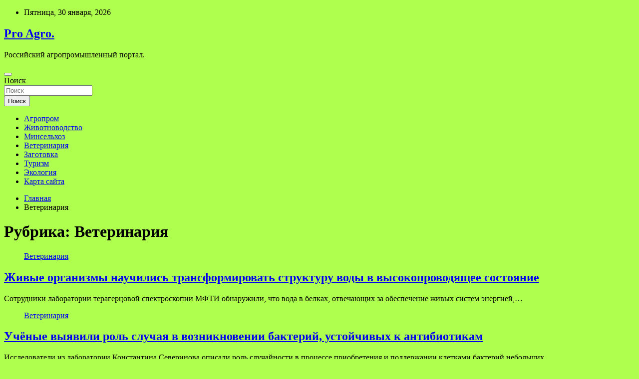

--- FILE ---
content_type: text/html; charset=UTF-8
request_url: http://prodrip.ru/category/veterinariya
body_size: 77168
content:
<!doctype html>
<html lang="ru-RU">
<head>
	<meta charset="UTF-8">
	<meta name="viewport" content="width=device-width, initial-scale=1, shrink-to-fit=no">
	<link rel="profile" href="https://gmpg.org/xfn/11">

	<title>Ветеринария &#8212; Pro Agro.</title>
<meta name='robots' content='max-image-preview:large' />
<link rel='dns-prefetch' href='//fonts.googleapis.com' />
<style id='wp-img-auto-sizes-contain-inline-css' type='text/css'>
img:is([sizes=auto i],[sizes^="auto," i]){contain-intrinsic-size:3000px 1500px}
/*# sourceURL=wp-img-auto-sizes-contain-inline-css */
</style>
<style id='wp-block-library-inline-css' type='text/css'>
:root{--wp-block-synced-color:#7a00df;--wp-block-synced-color--rgb:122,0,223;--wp-bound-block-color:var(--wp-block-synced-color);--wp-editor-canvas-background:#ddd;--wp-admin-theme-color:#007cba;--wp-admin-theme-color--rgb:0,124,186;--wp-admin-theme-color-darker-10:#006ba1;--wp-admin-theme-color-darker-10--rgb:0,107,160.5;--wp-admin-theme-color-darker-20:#005a87;--wp-admin-theme-color-darker-20--rgb:0,90,135;--wp-admin-border-width-focus:2px}@media (min-resolution:192dpi){:root{--wp-admin-border-width-focus:1.5px}}.wp-element-button{cursor:pointer}:root .has-very-light-gray-background-color{background-color:#eee}:root .has-very-dark-gray-background-color{background-color:#313131}:root .has-very-light-gray-color{color:#eee}:root .has-very-dark-gray-color{color:#313131}:root .has-vivid-green-cyan-to-vivid-cyan-blue-gradient-background{background:linear-gradient(135deg,#00d084,#0693e3)}:root .has-purple-crush-gradient-background{background:linear-gradient(135deg,#34e2e4,#4721fb 50%,#ab1dfe)}:root .has-hazy-dawn-gradient-background{background:linear-gradient(135deg,#faaca8,#dad0ec)}:root .has-subdued-olive-gradient-background{background:linear-gradient(135deg,#fafae1,#67a671)}:root .has-atomic-cream-gradient-background{background:linear-gradient(135deg,#fdd79a,#004a59)}:root .has-nightshade-gradient-background{background:linear-gradient(135deg,#330968,#31cdcf)}:root .has-midnight-gradient-background{background:linear-gradient(135deg,#020381,#2874fc)}:root{--wp--preset--font-size--normal:16px;--wp--preset--font-size--huge:42px}.has-regular-font-size{font-size:1em}.has-larger-font-size{font-size:2.625em}.has-normal-font-size{font-size:var(--wp--preset--font-size--normal)}.has-huge-font-size{font-size:var(--wp--preset--font-size--huge)}.has-text-align-center{text-align:center}.has-text-align-left{text-align:left}.has-text-align-right{text-align:right}.has-fit-text{white-space:nowrap!important}#end-resizable-editor-section{display:none}.aligncenter{clear:both}.items-justified-left{justify-content:flex-start}.items-justified-center{justify-content:center}.items-justified-right{justify-content:flex-end}.items-justified-space-between{justify-content:space-between}.screen-reader-text{border:0;clip-path:inset(50%);height:1px;margin:-1px;overflow:hidden;padding:0;position:absolute;width:1px;word-wrap:normal!important}.screen-reader-text:focus{background-color:#ddd;clip-path:none;color:#444;display:block;font-size:1em;height:auto;left:5px;line-height:normal;padding:15px 23px 14px;text-decoration:none;top:5px;width:auto;z-index:100000}html :where(.has-border-color){border-style:solid}html :where([style*=border-top-color]){border-top-style:solid}html :where([style*=border-right-color]){border-right-style:solid}html :where([style*=border-bottom-color]){border-bottom-style:solid}html :where([style*=border-left-color]){border-left-style:solid}html :where([style*=border-width]){border-style:solid}html :where([style*=border-top-width]){border-top-style:solid}html :where([style*=border-right-width]){border-right-style:solid}html :where([style*=border-bottom-width]){border-bottom-style:solid}html :where([style*=border-left-width]){border-left-style:solid}html :where(img[class*=wp-image-]){height:auto;max-width:100%}:where(figure){margin:0 0 1em}html :where(.is-position-sticky){--wp-admin--admin-bar--position-offset:var(--wp-admin--admin-bar--height,0px)}@media screen and (max-width:600px){html :where(.is-position-sticky){--wp-admin--admin-bar--position-offset:0px}}

/*# sourceURL=wp-block-library-inline-css */
</style><style id='global-styles-inline-css' type='text/css'>
:root{--wp--preset--aspect-ratio--square: 1;--wp--preset--aspect-ratio--4-3: 4/3;--wp--preset--aspect-ratio--3-4: 3/4;--wp--preset--aspect-ratio--3-2: 3/2;--wp--preset--aspect-ratio--2-3: 2/3;--wp--preset--aspect-ratio--16-9: 16/9;--wp--preset--aspect-ratio--9-16: 9/16;--wp--preset--color--black: #000000;--wp--preset--color--cyan-bluish-gray: #abb8c3;--wp--preset--color--white: #ffffff;--wp--preset--color--pale-pink: #f78da7;--wp--preset--color--vivid-red: #cf2e2e;--wp--preset--color--luminous-vivid-orange: #ff6900;--wp--preset--color--luminous-vivid-amber: #fcb900;--wp--preset--color--light-green-cyan: #7bdcb5;--wp--preset--color--vivid-green-cyan: #00d084;--wp--preset--color--pale-cyan-blue: #8ed1fc;--wp--preset--color--vivid-cyan-blue: #0693e3;--wp--preset--color--vivid-purple: #9b51e0;--wp--preset--gradient--vivid-cyan-blue-to-vivid-purple: linear-gradient(135deg,rgb(6,147,227) 0%,rgb(155,81,224) 100%);--wp--preset--gradient--light-green-cyan-to-vivid-green-cyan: linear-gradient(135deg,rgb(122,220,180) 0%,rgb(0,208,130) 100%);--wp--preset--gradient--luminous-vivid-amber-to-luminous-vivid-orange: linear-gradient(135deg,rgb(252,185,0) 0%,rgb(255,105,0) 100%);--wp--preset--gradient--luminous-vivid-orange-to-vivid-red: linear-gradient(135deg,rgb(255,105,0) 0%,rgb(207,46,46) 100%);--wp--preset--gradient--very-light-gray-to-cyan-bluish-gray: linear-gradient(135deg,rgb(238,238,238) 0%,rgb(169,184,195) 100%);--wp--preset--gradient--cool-to-warm-spectrum: linear-gradient(135deg,rgb(74,234,220) 0%,rgb(151,120,209) 20%,rgb(207,42,186) 40%,rgb(238,44,130) 60%,rgb(251,105,98) 80%,rgb(254,248,76) 100%);--wp--preset--gradient--blush-light-purple: linear-gradient(135deg,rgb(255,206,236) 0%,rgb(152,150,240) 100%);--wp--preset--gradient--blush-bordeaux: linear-gradient(135deg,rgb(254,205,165) 0%,rgb(254,45,45) 50%,rgb(107,0,62) 100%);--wp--preset--gradient--luminous-dusk: linear-gradient(135deg,rgb(255,203,112) 0%,rgb(199,81,192) 50%,rgb(65,88,208) 100%);--wp--preset--gradient--pale-ocean: linear-gradient(135deg,rgb(255,245,203) 0%,rgb(182,227,212) 50%,rgb(51,167,181) 100%);--wp--preset--gradient--electric-grass: linear-gradient(135deg,rgb(202,248,128) 0%,rgb(113,206,126) 100%);--wp--preset--gradient--midnight: linear-gradient(135deg,rgb(2,3,129) 0%,rgb(40,116,252) 100%);--wp--preset--font-size--small: 13px;--wp--preset--font-size--medium: 20px;--wp--preset--font-size--large: 36px;--wp--preset--font-size--x-large: 42px;--wp--preset--spacing--20: 0.44rem;--wp--preset--spacing--30: 0.67rem;--wp--preset--spacing--40: 1rem;--wp--preset--spacing--50: 1.5rem;--wp--preset--spacing--60: 2.25rem;--wp--preset--spacing--70: 3.38rem;--wp--preset--spacing--80: 5.06rem;--wp--preset--shadow--natural: 6px 6px 9px rgba(0, 0, 0, 0.2);--wp--preset--shadow--deep: 12px 12px 50px rgba(0, 0, 0, 0.4);--wp--preset--shadow--sharp: 6px 6px 0px rgba(0, 0, 0, 0.2);--wp--preset--shadow--outlined: 6px 6px 0px -3px rgb(255, 255, 255), 6px 6px rgb(0, 0, 0);--wp--preset--shadow--crisp: 6px 6px 0px rgb(0, 0, 0);}:where(.is-layout-flex){gap: 0.5em;}:where(.is-layout-grid){gap: 0.5em;}body .is-layout-flex{display: flex;}.is-layout-flex{flex-wrap: wrap;align-items: center;}.is-layout-flex > :is(*, div){margin: 0;}body .is-layout-grid{display: grid;}.is-layout-grid > :is(*, div){margin: 0;}:where(.wp-block-columns.is-layout-flex){gap: 2em;}:where(.wp-block-columns.is-layout-grid){gap: 2em;}:where(.wp-block-post-template.is-layout-flex){gap: 1.25em;}:where(.wp-block-post-template.is-layout-grid){gap: 1.25em;}.has-black-color{color: var(--wp--preset--color--black) !important;}.has-cyan-bluish-gray-color{color: var(--wp--preset--color--cyan-bluish-gray) !important;}.has-white-color{color: var(--wp--preset--color--white) !important;}.has-pale-pink-color{color: var(--wp--preset--color--pale-pink) !important;}.has-vivid-red-color{color: var(--wp--preset--color--vivid-red) !important;}.has-luminous-vivid-orange-color{color: var(--wp--preset--color--luminous-vivid-orange) !important;}.has-luminous-vivid-amber-color{color: var(--wp--preset--color--luminous-vivid-amber) !important;}.has-light-green-cyan-color{color: var(--wp--preset--color--light-green-cyan) !important;}.has-vivid-green-cyan-color{color: var(--wp--preset--color--vivid-green-cyan) !important;}.has-pale-cyan-blue-color{color: var(--wp--preset--color--pale-cyan-blue) !important;}.has-vivid-cyan-blue-color{color: var(--wp--preset--color--vivid-cyan-blue) !important;}.has-vivid-purple-color{color: var(--wp--preset--color--vivid-purple) !important;}.has-black-background-color{background-color: var(--wp--preset--color--black) !important;}.has-cyan-bluish-gray-background-color{background-color: var(--wp--preset--color--cyan-bluish-gray) !important;}.has-white-background-color{background-color: var(--wp--preset--color--white) !important;}.has-pale-pink-background-color{background-color: var(--wp--preset--color--pale-pink) !important;}.has-vivid-red-background-color{background-color: var(--wp--preset--color--vivid-red) !important;}.has-luminous-vivid-orange-background-color{background-color: var(--wp--preset--color--luminous-vivid-orange) !important;}.has-luminous-vivid-amber-background-color{background-color: var(--wp--preset--color--luminous-vivid-amber) !important;}.has-light-green-cyan-background-color{background-color: var(--wp--preset--color--light-green-cyan) !important;}.has-vivid-green-cyan-background-color{background-color: var(--wp--preset--color--vivid-green-cyan) !important;}.has-pale-cyan-blue-background-color{background-color: var(--wp--preset--color--pale-cyan-blue) !important;}.has-vivid-cyan-blue-background-color{background-color: var(--wp--preset--color--vivid-cyan-blue) !important;}.has-vivid-purple-background-color{background-color: var(--wp--preset--color--vivid-purple) !important;}.has-black-border-color{border-color: var(--wp--preset--color--black) !important;}.has-cyan-bluish-gray-border-color{border-color: var(--wp--preset--color--cyan-bluish-gray) !important;}.has-white-border-color{border-color: var(--wp--preset--color--white) !important;}.has-pale-pink-border-color{border-color: var(--wp--preset--color--pale-pink) !important;}.has-vivid-red-border-color{border-color: var(--wp--preset--color--vivid-red) !important;}.has-luminous-vivid-orange-border-color{border-color: var(--wp--preset--color--luminous-vivid-orange) !important;}.has-luminous-vivid-amber-border-color{border-color: var(--wp--preset--color--luminous-vivid-amber) !important;}.has-light-green-cyan-border-color{border-color: var(--wp--preset--color--light-green-cyan) !important;}.has-vivid-green-cyan-border-color{border-color: var(--wp--preset--color--vivid-green-cyan) !important;}.has-pale-cyan-blue-border-color{border-color: var(--wp--preset--color--pale-cyan-blue) !important;}.has-vivid-cyan-blue-border-color{border-color: var(--wp--preset--color--vivid-cyan-blue) !important;}.has-vivid-purple-border-color{border-color: var(--wp--preset--color--vivid-purple) !important;}.has-vivid-cyan-blue-to-vivid-purple-gradient-background{background: var(--wp--preset--gradient--vivid-cyan-blue-to-vivid-purple) !important;}.has-light-green-cyan-to-vivid-green-cyan-gradient-background{background: var(--wp--preset--gradient--light-green-cyan-to-vivid-green-cyan) !important;}.has-luminous-vivid-amber-to-luminous-vivid-orange-gradient-background{background: var(--wp--preset--gradient--luminous-vivid-amber-to-luminous-vivid-orange) !important;}.has-luminous-vivid-orange-to-vivid-red-gradient-background{background: var(--wp--preset--gradient--luminous-vivid-orange-to-vivid-red) !important;}.has-very-light-gray-to-cyan-bluish-gray-gradient-background{background: var(--wp--preset--gradient--very-light-gray-to-cyan-bluish-gray) !important;}.has-cool-to-warm-spectrum-gradient-background{background: var(--wp--preset--gradient--cool-to-warm-spectrum) !important;}.has-blush-light-purple-gradient-background{background: var(--wp--preset--gradient--blush-light-purple) !important;}.has-blush-bordeaux-gradient-background{background: var(--wp--preset--gradient--blush-bordeaux) !important;}.has-luminous-dusk-gradient-background{background: var(--wp--preset--gradient--luminous-dusk) !important;}.has-pale-ocean-gradient-background{background: var(--wp--preset--gradient--pale-ocean) !important;}.has-electric-grass-gradient-background{background: var(--wp--preset--gradient--electric-grass) !important;}.has-midnight-gradient-background{background: var(--wp--preset--gradient--midnight) !important;}.has-small-font-size{font-size: var(--wp--preset--font-size--small) !important;}.has-medium-font-size{font-size: var(--wp--preset--font-size--medium) !important;}.has-large-font-size{font-size: var(--wp--preset--font-size--large) !important;}.has-x-large-font-size{font-size: var(--wp--preset--font-size--x-large) !important;}
/*# sourceURL=global-styles-inline-css */
</style>

<style id='classic-theme-styles-inline-css' type='text/css'>
/*! This file is auto-generated */
.wp-block-button__link{color:#fff;background-color:#32373c;border-radius:9999px;box-shadow:none;text-decoration:none;padding:calc(.667em + 2px) calc(1.333em + 2px);font-size:1.125em}.wp-block-file__button{background:#32373c;color:#fff;text-decoration:none}
/*# sourceURL=/wp-includes/css/classic-themes.min.css */
</style>
<link rel='stylesheet' id='bootstrap-style-css' href='http://prodrip.ru/wp-content/themes/newscard/assets/library/bootstrap/css/bootstrap.min.css' type='text/css' media='all' />
<link rel='stylesheet' id='newscard-style-css' href='http://prodrip.ru/wp-content/themes/newscard/style.css' type='text/css' media='all' />
<script type="text/javascript" src="http://prodrip.ru/wp-includes/js/jquery/jquery.min.js" id="jquery-core-js"></script>
<script type="text/javascript" id="wp-disable-css-lazy-load-js-extra">
/* <![CDATA[ */
var WpDisableAsyncLinks = {"wp-disable-font-awesome":"http://prodrip.ru/wp-content/themes/newscard/assets/library/font-awesome/css/all.min.css","wp-disable-google-fonts":"//fonts.googleapis.com/css?family=Roboto:100,300,300i,400,400i,500,500i,700,700i"};
//# sourceURL=wp-disable-css-lazy-load-js-extra
/* ]]> */
</script>
<script type="text/javascript" src="http://prodrip.ru/wp-content/plugins/wp-disable/js/css-lazy-load.min.js" id="wp-disable-css-lazy-load-js"></script>

<meta name="description" content="Ветеринария &#8212; Pro Agro." />
<style type="text/css" id="custom-background-css">
body.custom-background { background-color: #afff4f; }
</style>
	<link rel="icon" href="http://prodrip.ru/wp-content/uploads/2022/04/cropped-agroprom_2-32x32.png" sizes="32x32" />
<link rel="icon" href="http://prodrip.ru/wp-content/uploads/2022/04/cropped-agroprom_2-192x192.png" sizes="192x192" />
<link rel="apple-touch-icon" href="http://prodrip.ru/wp-content/uploads/2022/04/cropped-agroprom_2-180x180.png" />
<meta name="msapplication-TileImage" content="http://prodrip.ru/wp-content/uploads/2022/04/cropped-agroprom_2-270x270.png" />
<link rel="alternate" type="application/rss+xml" title="RSS" href="http://prodrip.ru/rsslatest.xml" /></head>

<body class="archive category category-veterinariya category-4 custom-background wp-theme-newscard theme-body hfeed">
<div id="page" class="site">
	<a class="skip-link screen-reader-text" href="#content">Перейти к содержимому</a>
	
	<header id="masthead" class="site-header">

					<div class="info-bar">
				<div class="container">
					<div class="row gutter-10">
						<div class="col col-sm contact-section">
							<div class="date">
								<ul><li>Пятница, 30 января, 2026</li></ul>
							</div>
						</div><!-- .contact-section -->

											</div><!-- .row -->
          		</div><!-- .container -->
        	</div><!-- .infobar -->
        		<nav class="navbar navbar-expand-lg d-block">
			<div class="navbar-head header-overlay-dark" >
				<div class="container">
					<div class="row navbar-head-row align-items-center">
						<div class="col-lg-4">
							<div class="site-branding navbar-brand">
																	<h2 class="site-title"><a href="http://prodrip.ru/" rel="home">Pro Agro.</a></h2>
																	<p class="site-description">Российский агропромышленный портал.</p>
															</div><!-- .site-branding .navbar-brand -->
						</div>
											</div><!-- .row -->
				</div><!-- .container -->
			</div><!-- .navbar-head -->
			<div class="navigation-bar">
				<div class="navigation-bar-top">
					<div class="container">
						<button class="navbar-toggler menu-toggle" type="button" data-toggle="collapse" data-target="#navbarCollapse" aria-controls="navbarCollapse" aria-expanded="false" aria-label="Переключение навигации"></button>
						<span class="search-toggle"></span>
					</div><!-- .container -->
					<div class="search-bar">
						<div class="container">
							<div class="search-block off">
								<form action="http://prodrip.ru/" method="get" class="search-form">
	<label class="assistive-text"> Поиск </label>
	<div class="input-group">
		<input type="search" value="" placeholder="Поиск" class="form-control s" name="s">
		<div class="input-group-prepend">
			<button class="btn btn-theme">Поиск</button>
		</div>
	</div>
</form><!-- .search-form -->
							</div><!-- .search-box -->
						</div><!-- .container -->
					</div><!-- .search-bar -->
				</div><!-- .navigation-bar-top -->
				<div class="navbar-main">
					<div class="container">
						<div class="collapse navbar-collapse" id="navbarCollapse">
							<div id="site-navigation" class="main-navigation nav-uppercase" role="navigation">
								<ul class="nav-menu navbar-nav d-lg-block"><li id="menu-item-68" class="menu-item menu-item-type-taxonomy menu-item-object-category menu-item-68"><a href="http://prodrip.ru/category/agroprom">Агропром</a></li>
<li id="menu-item-70" class="menu-item menu-item-type-taxonomy menu-item-object-category menu-item-70"><a href="http://prodrip.ru/category/zhivotnovodstvo">Животноводство</a></li>
<li id="menu-item-69" class="menu-item menu-item-type-taxonomy menu-item-object-category menu-item-69"><a href="http://prodrip.ru/category/minselxoz">Минсельхоз</a></li>
<li id="menu-item-74" class="menu-item menu-item-type-taxonomy menu-item-object-category current-menu-item menu-item-74"><a href="http://prodrip.ru/category/veterinariya" aria-current="page">Ветеринария</a></li>
<li id="menu-item-71" class="menu-item menu-item-type-taxonomy menu-item-object-category menu-item-71"><a href="http://prodrip.ru/category/zagotovka">Заготовка</a></li>
<li id="menu-item-72" class="menu-item menu-item-type-taxonomy menu-item-object-category menu-item-72"><a href="http://prodrip.ru/category/turizm">Туризм</a></li>
<li id="menu-item-73" class="menu-item menu-item-type-taxonomy menu-item-object-category menu-item-73"><a href="http://prodrip.ru/category/ekologiya">Экология</a></li>
<li id="menu-item-75" class="menu-item menu-item-type-post_type menu-item-object-page menu-item-75"><a href="http://prodrip.ru/karta-sajta">Карта сайта</a></li>
</ul>							</div><!-- #site-navigation .main-navigation -->
						</div><!-- .navbar-collapse -->
						<div class="nav-search">
							<span class="search-toggle"></span>
						</div><!-- .nav-search -->
					</div><!-- .container -->
				</div><!-- .navbar-main -->
			</div><!-- .navigation-bar -->
		</nav><!-- .navbar -->

		
		
					<div id="breadcrumb">
				<div class="container">
					<div role="navigation" aria-label="Навигационные цепочки" class="breadcrumb-trail breadcrumbs" itemprop="breadcrumb"><ul class="trail-items" itemscope itemtype="http://schema.org/BreadcrumbList"><meta name="numberOfItems" content="2" /><meta name="itemListOrder" content="Ascending" /><li itemprop="itemListElement" itemscope itemtype="http://schema.org/ListItem" class="trail-item trail-begin"><a href="http://prodrip.ru" rel="home" itemprop="item"><span itemprop="name">Главная</span></a><meta itemprop="position" content="1" /></li><li itemprop="itemListElement" itemscope itemtype="http://schema.org/ListItem" class="trail-item trail-end"><span itemprop="name">Ветеринария</span><meta itemprop="position" content="2" /></li></ul></div>				</div>
			</div><!-- .breadcrumb -->
			</header><!-- #masthead -->
	<div id="content" class="site-content ">
		<div class="container">
							<div class="row justify-content-center site-content-row">
			<div id="content" class="site-content">
	<div class="container">
		<div class="row justify-content-center site-content-row">
			<div id="primary" class="content-area col-lg-8">
				<main id="main" class="site-main">

					
						<header class="page-header">
							<h1 class="page-title">Рубрика: <span>Ветеринария</span></h1>						</header><!-- .page-header -->

						<div class="row gutter-parent-14 post-wrap">
								<div class="col-sm-6 col-xxl-4 post-col">
	<div class="post-660 post type-post status-publish format-standard has-post-thumbnail hentry category-veterinariya">

		
				<figure class="post-featured-image post-img-wrap">
					<a title="Живые организмы научились трансформировать структуру воды в высокопроводящее состояние" href="http://prodrip.ru/veterinariya/jivye-organizmy-naychilis-transformirovat-stryktyry-vody-v-vysokoprovodiashee-sostoianie.html" class="post-img" style="background-image: url('http://prodrip.ru/wp-content/uploads/2022/05/zhivye-organizmy-nauchilis-transformirovat-strukturu-vody-v-vysokoprovodjashhee-sostojanie-784c04f.jpg');"></a>
					<div class="entry-meta category-meta">
						<div class="cat-links"><a href="http://prodrip.ru/category/veterinariya" rel="category tag">Ветеринария</a></div>
					</div><!-- .entry-meta -->
				</figure><!-- .post-featured-image .post-img-wrap -->

			
					<header class="entry-header">
				<h2 class="entry-title"><a href="http://prodrip.ru/veterinariya/jivye-organizmy-naychilis-transformirovat-stryktyry-vody-v-vysokoprovodiashee-sostoianie.html" rel="bookmark">Живые организмы научились трансформировать структуру воды в высокопроводящее состояние</a></h2>
									<!-- .entry-meta -->
								</header>
				<div class="entry-content">
								<p>Сотрудники лаборатории терагерцовой спектроскопии МФТИ обнаружили, что вода в белках, отвечающих за обеспечение живых систем энергией,&hellip;</p>
						</div><!-- entry-content -->

			</div><!-- .post-660 -->
	</div><!-- .col-sm-6 .col-xxl-4 .post-col -->
	<div class="col-sm-6 col-xxl-4 post-col">
	<div class="post-604 post type-post status-publish format-standard has-post-thumbnail hentry category-veterinariya">

		
				<figure class="post-featured-image post-img-wrap">
					<a title="Учёные выявили роль случая в возникновении бактерий, устойчивых к антибиотикам" href="http://prodrip.ru/veterinariya/ychenye-vyiavili-rol-slychaia-v-vozniknovenii-bakterii-ystoichivyh-k-antibiotikam.html" class="post-img" style="background-image: url('http://prodrip.ru/wp-content/uploads/2022/05/uchjonye-vyjavili-rol-sluchaja-v-vozniknovenii-bakterij-ustojchivyh-k-antibiotikam-1d75a81.jpg');"></a>
					<div class="entry-meta category-meta">
						<div class="cat-links"><a href="http://prodrip.ru/category/veterinariya" rel="category tag">Ветеринария</a></div>
					</div><!-- .entry-meta -->
				</figure><!-- .post-featured-image .post-img-wrap -->

			
					<header class="entry-header">
				<h2 class="entry-title"><a href="http://prodrip.ru/veterinariya/ychenye-vyiavili-rol-slychaia-v-vozniknovenii-bakterii-ystoichivyh-k-antibiotikam.html" rel="bookmark">Учёные выявили роль случая в возникновении бактерий, устойчивых к антибиотикам</a></h2>
									<!-- .entry-meta -->
								</header>
				<div class="entry-content">
								<p>Исследователи из лаборатории Константина Северинова описали роль случайности в процессе приобретения и поддержании клетками бактерий небольших&hellip;</p>
						</div><!-- entry-content -->

			</div><!-- .post-604 -->
	</div><!-- .col-sm-6 .col-xxl-4 .post-col -->
	<div class="col-sm-6 col-xxl-4 post-col">
	<div class="post-580 post type-post status-publish format-standard has-post-thumbnail hentry category-veterinariya">

		
				<figure class="post-featured-image post-img-wrap">
					<a title="Геномы злаков содержат скрытый потенциал для адаптации" href="http://prodrip.ru/veterinariya/genomy-zlakov-soderjat-skrytyi-potencial-dlia-adaptacii.html" class="post-img" style="background-image: url('http://prodrip.ru/wp-content/uploads/2022/05/genomy-zlakov-soderzhat-skrytyj-potencial-dlja-adaptacii-16d93f2.jpg');"></a>
					<div class="entry-meta category-meta">
						<div class="cat-links"><a href="http://prodrip.ru/category/veterinariya" rel="category tag">Ветеринария</a></div>
					</div><!-- .entry-meta -->
				</figure><!-- .post-featured-image .post-img-wrap -->

			
					<header class="entry-header">
				<h2 class="entry-title"><a href="http://prodrip.ru/veterinariya/genomy-zlakov-soderjat-skrytyi-potencial-dlia-adaptacii.html" rel="bookmark">Геномы злаков содержат скрытый потенциал для адаптации</a></h2>
									<!-- .entry-meta -->
								</header>
				<div class="entry-content">
								<p>Сколько копий каждого гена нужно любому виду животных и растений, чтобы он процветал в ареале своего&hellip;</p>
						</div><!-- entry-content -->

			</div><!-- .post-580 -->
	</div><!-- .col-sm-6 .col-xxl-4 .post-col -->
	<div class="col-sm-6 col-xxl-4 post-col">
	<div class="post-554 post type-post status-publish format-standard has-post-thumbnail hentry category-veterinariya">

		
				<figure class="post-featured-image post-img-wrap">
					<a title="Ученые МГУ смогли замедлить старение крыс, ограничив их рацион" href="http://prodrip.ru/veterinariya/ychenye-mgy-smogli-zamedlit-starenie-krys-ogranichiv-ih-racion.html" class="post-img" style="background-image: url('http://prodrip.ru/wp-content/uploads/2022/05/uchenye-mgu-smogli-zamedlit-starenie-krys-ogranichiv-ih-racion-6ed2afd.jpg');"></a>
					<div class="entry-meta category-meta">
						<div class="cat-links"><a href="http://prodrip.ru/category/veterinariya" rel="category tag">Ветеринария</a></div>
					</div><!-- .entry-meta -->
				</figure><!-- .post-featured-image .post-img-wrap -->

			
					<header class="entry-header">
				<h2 class="entry-title"><a href="http://prodrip.ru/veterinariya/ychenye-mgy-smogli-zamedlit-starenie-krys-ogranichiv-ih-racion.html" rel="bookmark">Ученые МГУ смогли замедлить старение крыс, ограничив их рацион</a></h2>
									<!-- .entry-meta -->
								</header>
				<div class="entry-content">
								<p>Ученые МГУ вместе с воронежскими коллегами исследовали, как ограничение рациона влияет на работу внутренних органов. Эксперименты&hellip;</p>
						</div><!-- entry-content -->

			</div><!-- .post-554 -->
	</div><!-- .col-sm-6 .col-xxl-4 .post-col -->
	<div class="col-sm-6 col-xxl-4 post-col">
	<div class="post-445 post type-post status-publish format-standard has-post-thumbnail hentry category-veterinariya">

		
				<figure class="post-featured-image post-img-wrap">
					<a title="Животные испытывают от секса удовольствие" href="http://prodrip.ru/veterinariya/jivotnye-ispytyvaut-ot-seksa-ydovolstvie.html" class="post-img" style="background-image: url('http://prodrip.ru/wp-content/uploads/2022/05/zhivotnye-ispytyvajut-ot-seksa-udovolstvie-a82f51d.jpg');"></a>
					<div class="entry-meta category-meta">
						<div class="cat-links"><a href="http://prodrip.ru/category/veterinariya" rel="category tag">Ветеринария</a></div>
					</div><!-- .entry-meta -->
				</figure><!-- .post-featured-image .post-img-wrap -->

			
					<header class="entry-header">
				<h2 class="entry-title"><a href="http://prodrip.ru/veterinariya/jivotnye-ispytyvaut-ot-seksa-ydovolstvie.html" rel="bookmark">Животные испытывают от секса удовольствие</a></h2>
									<!-- .entry-meta -->
								</header>
				<div class="entry-content">
								<p>Наука получили наконец-то ответ на вопрос, почему животные сексом занимаются даже тогда, когда зачатие невозможно либо&hellip;</p>
						</div><!-- entry-content -->

			</div><!-- .post-445 -->
	</div><!-- .col-sm-6 .col-xxl-4 .post-col -->
	<div class="col-sm-6 col-xxl-4 post-col">
	<div class="post-423 post type-post status-publish format-standard has-post-thumbnail hentry category-veterinariya">

		
				<figure class="post-featured-image post-img-wrap">
					<a title="У слепых пещерных рыб обнаружены крупные эритроциты" href="http://prodrip.ru/veterinariya/y-slepyh-peshernyh-ryb-obnaryjeny-krypnye-eritrocity.html" class="post-img" style="background-image: url('http://prodrip.ru/wp-content/uploads/2022/05/u-slepyh-peshhernyh-ryb-obnaruzheny-krupnye-eritrocity-bbb6116.jpg');"></a>
					<div class="entry-meta category-meta">
						<div class="cat-links"><a href="http://prodrip.ru/category/veterinariya" rel="category tag">Ветеринария</a></div>
					</div><!-- .entry-meta -->
				</figure><!-- .post-featured-image .post-img-wrap -->

			
					<header class="entry-header">
				<h2 class="entry-title"><a href="http://prodrip.ru/veterinariya/y-slepyh-peshernyh-ryb-obnaryjeny-krypnye-eritrocity.html" rel="bookmark">У слепых пещерных рыб обнаружены крупные эритроциты</a></h2>
									<!-- .entry-meta -->
								</header>
				<div class="entry-content">
								<p>Американские биологи обнаружили, что мексиканские пещерные рыбы производят больше гемоглобина за счет эритроцитов, которые намного крупнее,&hellip;</p>
						</div><!-- entry-content -->

			</div><!-- .post-423 -->
	</div><!-- .col-sm-6 .col-xxl-4 .post-col -->
	<div class="col-sm-6 col-xxl-4 post-col">
	<div class="post-421 post type-post status-publish format-standard has-post-thumbnail hentry category-veterinariya">

		
				<figure class="post-featured-image post-img-wrap">
					<a title="Паучий шелк стабилизирует белок, который защищает клетки от рака" href="http://prodrip.ru/veterinariya/paychii-shelk-stabiliziryet-belok-kotoryi-zashishaet-kletki-ot-raka.html" class="post-img" style="background-image: url('http://prodrip.ru/wp-content/uploads/2022/05/pauchij-shelk-stabiliziruet-belok-kotoryj-zashhishhaet-kletki-ot-raka-60b6906.jpg');"></a>
					<div class="entry-meta category-meta">
						<div class="cat-links"><a href="http://prodrip.ru/category/veterinariya" rel="category tag">Ветеринария</a></div>
					</div><!-- .entry-meta -->
				</figure><!-- .post-featured-image .post-img-wrap -->

			
					<header class="entry-header">
				<h2 class="entry-title"><a href="http://prodrip.ru/veterinariya/paychii-shelk-stabiliziryet-belok-kotoryi-zashishaet-kletki-ot-raka.html" rel="bookmark">Паучий шелк стабилизирует белок, который защищает клетки от рака</a></h2>
									<!-- .entry-meta -->
								</header>
				<div class="entry-content">
								<p>Шведские ученые нашли необычный способ стабилизировать и сделать прочнее белок p53, который защищает клетки организма от&hellip;</p>
						</div><!-- entry-content -->

			</div><!-- .post-421 -->
	</div><!-- .col-sm-6 .col-xxl-4 .post-col -->
	<div class="col-sm-6 col-xxl-4 post-col">
	<div class="post-401 post type-post status-publish format-standard has-post-thumbnail hentry category-veterinariya">

		
				<figure class="post-featured-image post-img-wrap">
					<a title="Новое семейство белков беспозвоночных поможет в изучении энергообмена клетки" href="http://prodrip.ru/veterinariya/novoe-semeistvo-belkov-bespozvonochnyh-pomojet-v-izychenii-energoobmena-kletki.html" class="post-img" style="background-image: url('http://prodrip.ru/wp-content/uploads/2022/05/novoe-semejstvo-belkov-bespozvonochnyh-pomozhet-v-izuchenii-energoobmena-kletki-396a43f.jpg');"></a>
					<div class="entry-meta category-meta">
						<div class="cat-links"><a href="http://prodrip.ru/category/veterinariya" rel="category tag">Ветеринария</a></div>
					</div><!-- .entry-meta -->
				</figure><!-- .post-featured-image .post-img-wrap -->

			
					<header class="entry-header">
				<h2 class="entry-title"><a href="http://prodrip.ru/veterinariya/novoe-semeistvo-belkov-bespozvonochnyh-pomojet-v-izychenii-energoobmena-kletki.html" rel="bookmark">Новое семейство белков беспозвоночных поможет в изучении энергообмена клетки</a></h2>
									<!-- .entry-meta -->
								</header>
				<div class="entry-content">
								<p>Российские ученые описали неизвестное ранее семейство белков, распространенных среди беспозвоночных животных. Вероятно, его представители участвуют в&hellip;</p>
						</div><!-- entry-content -->

			</div><!-- .post-401 -->
	</div><!-- .col-sm-6 .col-xxl-4 .post-col -->
	<div class="col-sm-6 col-xxl-4 post-col">
	<div class="post-399 post type-post status-publish format-standard has-post-thumbnail hentry category-veterinariya">

		
				<figure class="post-featured-image post-img-wrap">
					<a title="Ученые определили состав полового феромона гигантских шершней" href="http://prodrip.ru/veterinariya/ychenye-opredelili-sostav-polovogo-feromona-gigantskih-shershnei.html" class="post-img" style="background-image: url('http://prodrip.ru/wp-content/uploads/2022/05/uchenye-opredelili-sostav-polovogo-feromona-gigantskih-shershnej-98b2619.jpg');"></a>
					<div class="entry-meta category-meta">
						<div class="cat-links"><a href="http://prodrip.ru/category/veterinariya" rel="category tag">Ветеринария</a></div>
					</div><!-- .entry-meta -->
				</figure><!-- .post-featured-image .post-img-wrap -->

			
					<header class="entry-header">
				<h2 class="entry-title"><a href="http://prodrip.ru/veterinariya/ychenye-opredelili-sostav-polovogo-feromona-gigantskih-shershnei.html" rel="bookmark">Ученые определили состав полового феромона гигантских шершней</a></h2>
									<!-- .entry-meta -->
								</header>
				<div class="entry-content">
								<p>Ученые из Сельскохозяйственного университета провинции Юньнань, Тропического ботанического сада Сишуанбаньна Академии наук КНР и Калифорнийского университета&hellip;</p>
						</div><!-- entry-content -->

			</div><!-- .post-399 -->
	</div><!-- .col-sm-6 .col-xxl-4 .post-col -->
	<div class="col-sm-6 col-xxl-4 post-col">
	<div class="post-380 post type-post status-publish format-standard has-post-thumbnail hentry category-veterinariya">

		
				<figure class="post-featured-image post-img-wrap">
					<a title="У круглых червей найдена молекула, которая помогает нервным клеткам восстановиться" href="http://prodrip.ru/veterinariya/y-kryglyh-chervei-naidena-molekyla-kotoraia-pomogaet-nervnym-kletkam-vosstanovitsia.html" class="post-img" style="background-image: url('http://prodrip.ru/wp-content/uploads/2022/05/u-kruglyh-chervej-najdena-molekula-kotoraja-pomogaet-nervnym-kletkam-vosstanovitsja-c3a7e92.jpg');"></a>
					<div class="entry-meta category-meta">
						<div class="cat-links"><a href="http://prodrip.ru/category/veterinariya" rel="category tag">Ветеринария</a></div>
					</div><!-- .entry-meta -->
				</figure><!-- .post-featured-image .post-img-wrap -->

			
					<header class="entry-header">
				<h2 class="entry-title"><a href="http://prodrip.ru/veterinariya/y-kryglyh-chervei-naidena-molekyla-kotoraia-pomogaet-nervnym-kletkam-vosstanovitsia.html" rel="bookmark">У круглых червей найдена молекула, которая помогает нервным клеткам восстановиться</a></h2>
									<!-- .entry-meta -->
								</header>
				<div class="entry-content">
								<p>Исследователи из США определили, что фермент ADM-4 является важным белком, регулирующим молекулярный «клей», или фузоген, необходимый&hellip;</p>
						</div><!-- entry-content -->

			</div><!-- .post-380 -->
	</div><!-- .col-sm-6 .col-xxl-4 .post-col -->
	<div class="col-sm-6 col-xxl-4 post-col">
	<div class="post-378 post type-post status-publish format-standard has-post-thumbnail hentry category-veterinariya">

		
				<figure class="post-featured-image post-img-wrap">
					<a title="Новые виды одноклеточных организмов позволяют выяснить подробности ранней эволюции эукариот" href="http://prodrip.ru/veterinariya/novye-vidy-odnokletochnyh-organizmov-pozvoliaut-vyiasnit-podrobnosti-rannei-evolucii-eykariot.html" class="post-img" style="background-image: url('http://prodrip.ru/wp-content/uploads/2022/05/novye-vidy-odnokletochnyh-organizmov-pozvoljajut-vyjasnit-podrobnosti-rannej-evoljucii-eukariot-87d4949.jpg');"></a>
					<div class="entry-meta category-meta">
						<div class="cat-links"><a href="http://prodrip.ru/category/veterinariya" rel="category tag">Ветеринария</a></div>
					</div><!-- .entry-meta -->
				</figure><!-- .post-featured-image .post-img-wrap -->

			
					<header class="entry-header">
				<h2 class="entry-title"><a href="http://prodrip.ru/veterinariya/novye-vidy-odnokletochnyh-organizmov-pozvoliaut-vyiasnit-podrobnosti-rannei-evolucii-eykariot.html" rel="bookmark">Новые виды одноклеточных организмов позволяют выяснить подробности ранней эволюции эукариот</a></h2>
									<!-- .entry-meta -->
								</header>
				<div class="entry-content">
								<p>Российские ученые обнаружили новые виды одноклеточных организмов из группы телонемид. Шесть новых представителей отличаются от уже&hellip;</p>
						</div><!-- entry-content -->

			</div><!-- .post-378 -->
	</div><!-- .col-sm-6 .col-xxl-4 .post-col -->
	<div class="col-sm-6 col-xxl-4 post-col">
	<div class="post-354 post type-post status-publish format-standard has-post-thumbnail hentry category-veterinariya">

		
				<figure class="post-featured-image post-img-wrap">
					<a title="«Щупальца» помогают раковым клеткам проникать в здоровые ткани" href="http://prodrip.ru/veterinariya/shypalca-pomogaut-rakovym-kletkam-pronikat-v-zdorovye-tkani.html" class="post-img" style="background-image: url('http://prodrip.ru/wp-content/uploads/2022/05/shhupalca-pomogajut-rakovym-kletkam-pronikat-v-zdorovye-tkani-299b7b6.jpg');"></a>
					<div class="entry-meta category-meta">
						<div class="cat-links"><a href="http://prodrip.ru/category/veterinariya" rel="category tag">Ветеринария</a></div>
					</div><!-- .entry-meta -->
				</figure><!-- .post-featured-image .post-img-wrap -->

			
					<header class="entry-header">
				<h2 class="entry-title"><a href="http://prodrip.ru/veterinariya/shypalca-pomogaut-rakovym-kletkam-pronikat-v-zdorovye-tkani.html" rel="bookmark">«Щупальца» помогают раковым клеткам проникать в здоровые ткани</a></h2>
									<!-- .entry-meta -->
								</header>
				<div class="entry-content">
								<p>Датские ученые обнаружили, что «щупальца», которые живые клетки используют как органы чувств, также могут вращаться и&hellip;</p>
						</div><!-- entry-content -->

			</div><!-- .post-354 -->
	</div><!-- .col-sm-6 .col-xxl-4 .post-col -->
	<div class="col-sm-6 col-xxl-4 post-col">
	<div class="post-352 post type-post status-publish format-standard has-post-thumbnail hentry category-veterinariya">

		
				<figure class="post-featured-image post-img-wrap">
					<a title="Загадочный шелкопряд яо оказался переходной формой между диким и домашним шелкопрядом" href="http://prodrip.ru/veterinariya/zagadochnyi-shelkopriad-iao-okazalsia-perehodnoi-formoi-mejdy-dikim-i-domashnim-shelkopriadom.html" class="post-img" style="background-image: url('http://prodrip.ru/wp-content/uploads/2022/05/zagadochnyj-shelkoprjad-jao-okazalsja-perehodnoj-formoj-mezhdu-dikim-i-domashnim-shelkoprjadom-89d77e5.jpg');"></a>
					<div class="entry-meta category-meta">
						<div class="cat-links"><a href="http://prodrip.ru/category/veterinariya" rel="category tag">Ветеринария</a></div>
					</div><!-- .entry-meta -->
				</figure><!-- .post-featured-image .post-img-wrap -->

			
					<header class="entry-header">
				<h2 class="entry-title"><a href="http://prodrip.ru/veterinariya/zagadochnyi-shelkopriad-iao-okazalsia-perehodnoi-formoi-mejdy-dikim-i-domashnim-shelkopriadom.html" rel="bookmark">Загадочный шелкопряд яо оказался переходной формой между диким и домашним шелкопрядом</a></h2>
									<!-- .entry-meta -->
								</header>
				<div class="entry-content">
								<p>Ученые из Института шелководства провинции Гуаньси и Шэньянского сельскохозяйственного университета исследовали митохондриальный геном шелкопряда яо и установили, что&hellip;</p>
						</div><!-- entry-content -->

			</div><!-- .post-352 -->
	</div><!-- .col-sm-6 .col-xxl-4 .post-col -->
	<div class="col-sm-6 col-xxl-4 post-col">
	<div class="post-333 post type-post status-publish format-standard has-post-thumbnail hentry category-veterinariya">

		
				<figure class="post-featured-image post-img-wrap">
					<a title="Ученые СПбГУ помогли составить самое полное в мире филогенетическое дерево мшанок" href="http://prodrip.ru/veterinariya/ychenye-spbgy-pomogli-sostavit-samoe-polnoe-v-mire-filogeneticheskoe-derevo-mshanok.html" class="post-img" style="background-image: url('http://prodrip.ru/wp-content/uploads/2022/05/uchenye-spbgu-pomogli-sostavit-samoe-polnoe-v-mire-filogeneticheskoe-derevo-mshanok-7806912.jpg');"></a>
					<div class="entry-meta category-meta">
						<div class="cat-links"><a href="http://prodrip.ru/category/veterinariya" rel="category tag">Ветеринария</a></div>
					</div><!-- .entry-meta -->
				</figure><!-- .post-featured-image .post-img-wrap -->

			
					<header class="entry-header">
				<h2 class="entry-title"><a href="http://prodrip.ru/veterinariya/ychenye-spbgy-pomogli-sostavit-samoe-polnoe-v-mire-filogeneticheskoe-derevo-mshanok.html" rel="bookmark">Ученые СПбГУ помогли составить самое полное в мире филогенетическое дерево мшанок</a></h2>
									<!-- .entry-meta -->
								</header>
				<div class="entry-content">
								<p>Биологи Университета в составе международной исследовательской группы участвовали в анализе более 500 видов морских мшанок (животных-фильтраторов&hellip;</p>
						</div><!-- entry-content -->

			</div><!-- .post-333 -->
	</div><!-- .col-sm-6 .col-xxl-4 .post-col -->
	<div class="col-sm-6 col-xxl-4 post-col">
	<div class="post-331 post type-post status-publish format-standard has-post-thumbnail hentry category-veterinariya">

		
				<figure class="post-featured-image post-img-wrap">
					<a title="Биофизики обнаружили «протонные провода» в клетке" href="http://prodrip.ru/veterinariya/biofiziki-obnaryjili-protonnye-provoda-v-kletke.html" class="post-img" style="background-image: url('http://prodrip.ru/wp-content/uploads/2022/05/biofiziki-obnaruzhili-protonnye-provoda-v-kletke-1df6eac.jpg');"></a>
					<div class="entry-meta category-meta">
						<div class="cat-links"><a href="http://prodrip.ru/category/veterinariya" rel="category tag">Ветеринария</a></div>
					</div><!-- .entry-meta -->
				</figure><!-- .post-featured-image .post-img-wrap -->

			
					<header class="entry-header">
				<h2 class="entry-title"><a href="http://prodrip.ru/veterinariya/biofiziki-obnaryjili-protonnye-provoda-v-kletke.html" rel="bookmark">Биофизики обнаружили «протонные провода» в клетке</a></h2>
									<!-- .entry-meta -->
								</header>
				<div class="entry-content">
								<p>Международная группа ученых из России и Германии открыла механизм работы на атомном уровне важного клеточного белка&hellip;</p>
						</div><!-- entry-content -->

			</div><!-- .post-331 -->
	</div><!-- .col-sm-6 .col-xxl-4 .post-col -->
	<div class="col-sm-6 col-xxl-4 post-col">
	<div class="post-307 post type-post status-publish format-standard has-post-thumbnail hentry category-veterinariya">

		
				<figure class="post-featured-image post-img-wrap">
					<a title="Ученые полностью расшифровали геном человека" href="http://prodrip.ru/veterinariya/ychenye-polnostu-rasshifrovali-genom-cheloveka.html" class="post-img" style="background-image: url('http://prodrip.ru/wp-content/uploads/2022/05/uchenye-polnostju-rasshifrovali-genom-cheloveka-ddbf290.jpg');"></a>
					<div class="entry-meta category-meta">
						<div class="cat-links"><a href="http://prodrip.ru/category/veterinariya" rel="category tag">Ветеринария</a></div>
					</div><!-- .entry-meta -->
				</figure><!-- .post-featured-image .post-img-wrap -->

			
					<header class="entry-header">
				<h2 class="entry-title"><a href="http://prodrip.ru/veterinariya/ychenye-polnostu-rasshifrovali-genom-cheloveka.html" rel="bookmark">Ученые полностью расшифровали геном человека</a></h2>
									<!-- .entry-meta -->
								</header>
				<div class="entry-content">
								<p>Международная команда исследователей секвенировала последние 8% генома человека. Полная последовательность человеческого генома содержит около трех миллиардов&hellip;</p>
						</div><!-- entry-content -->

			</div><!-- .post-307 -->
	</div><!-- .col-sm-6 .col-xxl-4 .post-col -->
	<div class="col-sm-6 col-xxl-4 post-col">
	<div class="post-305 post type-post status-publish format-standard has-post-thumbnail hentry category-veterinariya">

		
				<figure class="post-featured-image post-img-wrap">
					<a title="«Сторожевые» клетки иммунной системы помогают в борьбе с раком и инфекциями" href="http://prodrip.ru/veterinariya/storojevye-kletki-immynnoi-sistemy-pomogaut-v-borbe-s-rakom-i-infekciiami.html" class="post-img" style="background-image: url('http://prodrip.ru/wp-content/uploads/2022/05/storozhevye-kletki-immunnoj-sistemy-pomogajut-v-borbe-s-rakom-i-infekcijami-b3e2447.jpg');"></a>
					<div class="entry-meta category-meta">
						<div class="cat-links"><a href="http://prodrip.ru/category/veterinariya" rel="category tag">Ветеринария</a></div>
					</div><!-- .entry-meta -->
				</figure><!-- .post-featured-image .post-img-wrap -->

			
					<header class="entry-header">
				<h2 class="entry-title"><a href="http://prodrip.ru/veterinariya/storojevye-kletki-immynnoi-sistemy-pomogaut-v-borbe-s-rakom-i-infekciiami.html" rel="bookmark">«Сторожевые» клетки иммунной системы помогают в борьбе с раком и инфекциями</a></h2>
									<!-- .entry-meta -->
								</header>
				<div class="entry-content">
								<p>Ученые из Германии и Австралии рассмотрели, как иммунные Т-киллеры работают вместе дендритными – «сторожевыми» – клетками&hellip;</p>
						</div><!-- entry-content -->

			</div><!-- .post-305 -->
	</div><!-- .col-sm-6 .col-xxl-4 .post-col -->
	<div class="col-sm-6 col-xxl-4 post-col">
	<div class="post-276 post type-post status-publish format-standard has-post-thumbnail hentry category-veterinariya">

		
				<figure class="post-featured-image post-img-wrap">
					<a title="Миниатюрные модели мозга помогают ученым понять, как развивается аутизм" href="http://prodrip.ru/veterinariya/miniaturnye-modeli-mozga-pomogaut-ychenym-poniat-kak-razvivaetsia-aytizm.html" class="post-img" style="background-image: url('http://prodrip.ru/wp-content/uploads/2022/04/miniatjurnye-modeli-mozga-pomogajut-uchenym-ponjat-kak-razvivaetsja-autizm-7f62883.jpg');"></a>
					<div class="entry-meta category-meta">
						<div class="cat-links"><a href="http://prodrip.ru/category/veterinariya" rel="category tag">Ветеринария</a></div>
					</div><!-- .entry-meta -->
				</figure><!-- .post-featured-image .post-img-wrap -->

			
					<header class="entry-header">
				<h2 class="entry-title"><a href="http://prodrip.ru/veterinariya/miniaturnye-modeli-mozga-pomogaut-ychenym-poniat-kak-razvivaetsia-aytizm.html" rel="bookmark">Миниатюрные модели мозга помогают ученым понять, как развивается аутизм</a></h2>
									<!-- .entry-meta -->
								</header>
				<div class="entry-content">
								<p>С помощью органоидов мозга, ученые выяснили, что мутации в гене CHD8 нарушают баланс производства нейронов, что&hellip;</p>
						</div><!-- entry-content -->

			</div><!-- .post-276 -->
	</div><!-- .col-sm-6 .col-xxl-4 .post-col -->
						</div><!-- .row .gutter-parent-14 .post-wrap-->

						
	<nav class="navigation pagination" aria-label="Пагинация записей">
		<h2 class="screen-reader-text">Пагинация записей</h2>
		<div class="nav-links"><span aria-current="page" class="page-numbers current">1</span>
<a class="page-numbers" href="http://prodrip.ru/category/veterinariya/page/2">2</a>
<a class="next page-numbers" href="http://prodrip.ru/category/veterinariya/page/2">Далее</a></div>
	</nav>
				</main><!-- #main -->
			</div><!-- #primary -->
			

<aside id="secondary" class="col-lg-4 widget-area" role="complementary">
	<div class="sticky-sidebar">
<p></p>
<p>

		<section id="search-2" class="widget widget_search"><form action="http://prodrip.ru/" method="get" class="search-form">
	<label class="assistive-text"> Поиск </label>
	<div class="input-group">
		<input type="search" value="" placeholder="Поиск" class="form-control s" name="s">
		<div class="input-group-prepend">
			<button class="btn btn-theme">Поиск</button>
		</div>
	</div>
</form><!-- .search-form -->
</section><section id="newscard_horizontal_vertical_posts-2" class="widget newscard-widget-horizontal-vertical-posts">				<div class="row gutter-parent-14 post-vertical">
			<div class="col-md-6 first-col">
										<div class="post-boxed main-post clearfix">
											<div class="post-img-wrap">
							<a href="http://prodrip.ru/veterinariya/jivye-organizmy-naychilis-transformirovat-stryktyry-vody-v-vysokoprovodiashee-sostoianie.html" class="post-img" style="background-image: url('http://prodrip.ru/wp-content/uploads/2022/05/zhivye-organizmy-nauchilis-transformirovat-strukturu-vody-v-vysokoprovodjashhee-sostojanie-784c04f.jpg');"></a>
						</div>
										<div class="post-content">
						<div class="entry-meta category-meta">
							<div class="cat-links"><a href="http://prodrip.ru/category/veterinariya" rel="category tag">Ветеринария</a></div>
						</div><!-- .entry-meta -->
						<h3 class="entry-title"><a href="http://prodrip.ru/veterinariya/jivye-organizmy-naychilis-transformirovat-stryktyry-vody-v-vysokoprovodiashee-sostoianie.html">Живые организмы научились трансформировать структуру воды в высокопроводящее состояние</a></h3>						
						<div class="entry-content">
							Сотрудники лаборатории терагерцовой спектроскопии МФТИ обнаружили, что вода в белках, отвечающих за обеспечение живых систем энергией, и вода, на которую воздействуют постоянным электромагнитным полем величиной в десятки киловольт на сантиметр, ведут себя очень похожим образом. 

Исследование проводилось с помощью терагерцового&hellip;						</div><!-- .entry-content -->
					</div>
				</div><!-- post-boxed -->
			</div>
			<div class="col-md-6 second-col">
												<div class="post-boxed inlined clearfix">
													<div class="post-img-wrap">
								<a href="http://prodrip.ru/veterinariya/ychenye-vyiavili-rol-slychaia-v-vozniknovenii-bakterii-ystoichivyh-k-antibiotikam.html" class="post-img" style="background-image: url('http://prodrip.ru/wp-content/uploads/2022/05/uchjonye-vyjavili-rol-sluchaja-v-vozniknovenii-bakterij-ustojchivyh-k-antibiotikam-1d75a81-300x187.jpg');"></a>
							</div>
												<div class="post-content">
							<div class="entry-meta category-meta">
								<div class="cat-links"><a href="http://prodrip.ru/category/veterinariya" rel="category tag">Ветеринария</a></div>
							</div><!-- .entry-meta -->
							<h3 class="entry-title"><a href="http://prodrip.ru/veterinariya/ychenye-vyiavili-rol-slychaia-v-vozniknovenii-bakterii-ystoichivyh-k-antibiotikam.html">Учёные выявили роль случая в возникновении бактерий, устойчивых к антибиотикам</a></h3>						</div>
					</div><!-- .post-boxed -->
													<div class="post-boxed inlined clearfix">
													<div class="post-img-wrap">
								<a href="http://prodrip.ru/veterinariya/genomy-zlakov-soderjat-skrytyi-potencial-dlia-adaptacii.html" class="post-img" style="background-image: url('http://prodrip.ru/wp-content/uploads/2022/05/genomy-zlakov-soderzhat-skrytyj-potencial-dlja-adaptacii-16d93f2-300x169.jpg');"></a>
							</div>
												<div class="post-content">
							<div class="entry-meta category-meta">
								<div class="cat-links"><a href="http://prodrip.ru/category/veterinariya" rel="category tag">Ветеринария</a></div>
							</div><!-- .entry-meta -->
							<h3 class="entry-title"><a href="http://prodrip.ru/veterinariya/genomy-zlakov-soderjat-skrytyi-potencial-dlia-adaptacii.html">Геномы злаков содержат скрытый потенциал для адаптации</a></h3>						</div>
					</div><!-- .post-boxed -->
													<div class="post-boxed inlined clearfix">
													<div class="post-img-wrap">
								<a href="http://prodrip.ru/veterinariya/ychenye-mgy-smogli-zamedlit-starenie-krys-ogranichiv-ih-racion.html" class="post-img" style="background-image: url('http://prodrip.ru/wp-content/uploads/2022/05/uchenye-mgu-smogli-zamedlit-starenie-krys-ogranichiv-ih-racion-6ed2afd-300x225.jpg');"></a>
							</div>
												<div class="post-content">
							<div class="entry-meta category-meta">
								<div class="cat-links"><a href="http://prodrip.ru/category/veterinariya" rel="category tag">Ветеринария</a></div>
							</div><!-- .entry-meta -->
							<h3 class="entry-title"><a href="http://prodrip.ru/veterinariya/ychenye-mgy-smogli-zamedlit-starenie-krys-ogranichiv-ih-racion.html">Ученые МГУ смогли замедлить старение крыс, ограничив их рацион</a></h3>						</div>
					</div><!-- .post-boxed -->
													<div class="post-boxed inlined clearfix">
													<div class="post-img-wrap">
								<a href="http://prodrip.ru/veterinariya/jivotnye-ispytyvaut-ot-seksa-ydovolstvie.html" class="post-img" style="background-image: url('http://prodrip.ru/wp-content/uploads/2022/05/zhivotnye-ispytyvajut-ot-seksa-udovolstvie-a82f51d-300x198.jpg');"></a>
							</div>
												<div class="post-content">
							<div class="entry-meta category-meta">
								<div class="cat-links"><a href="http://prodrip.ru/category/veterinariya" rel="category tag">Ветеринария</a></div>
							</div><!-- .entry-meta -->
							<h3 class="entry-title"><a href="http://prodrip.ru/veterinariya/jivotnye-ispytyvaut-ot-seksa-ydovolstvie.html">Животные испытывают от секса удовольствие</a></h3>						</div>
					</div><!-- .post-boxed -->
												</div>
		</div><!-- .row gutter-parent-14 -->

		</section><!-- .widget_featured_post --><section id="newscard_horizontal_vertical_posts-3" class="widget newscard-widget-horizontal-vertical-posts">				<div class="row gutter-parent-14 post-vertical">
			<div class="col-md-6 first-col">
										<div class="post-boxed main-post clearfix">
											<div class="post-img-wrap">
							<a href="http://prodrip.ru/turizm/rossiianam-obiasnili-pravila-podgotovki-dachi-k-lety.html" class="post-img" style="background-image: url('http://prodrip.ru/wp-content/uploads/2022/05/rossijanam-objasnili-pravila-podgotovki-dachi-k-letu-38b5e47.jpg');"></a>
						</div>
										<div class="post-content">
						<div class="entry-meta category-meta">
							<div class="cat-links"><a href="http://prodrip.ru/category/turizm" rel="category tag">Туризм</a></div>
						</div><!-- .entry-meta -->
						<h3 class="entry-title"><a href="http://prodrip.ru/turizm/rossiianam-obiasnili-pravila-podgotovki-dachi-k-lety.html">Россиянам объяснили правила подготовки дачи к лету</a></h3>						
						<div class="entry-content">
							Преподаватель РУДН Егорычева посоветовала просушить и отремонтировать дачу перед летом
 
Фото: Maksim Konstantinov/ Globallookpress.com
Преподаватель экономического факультета РУДН Елена Егорычева объяснила россиянам правила подготовки дачи к лету. В беседе с агентством «Прайм» она посоветовала просушить и отремонтировать помещения.
Эксперт уточнила,&hellip;						</div><!-- .entry-content -->
					</div>
				</div><!-- post-boxed -->
			</div>
			<div class="col-md-6 second-col">
												<div class="post-boxed inlined clearfix">
													<div class="post-img-wrap">
								<a href="http://prodrip.ru/turizm/minoborony-soobshilo-ob-ynichtojenii-vlastu-ykrainy-sovetskih-voennyh-memorialov.html" class="post-img" style="background-image: url('http://prodrip.ru/wp-content/uploads/2022/05/minoborony-soobshhilo-ob-unichtozhenii-vlastju-ukrainy-sovetskih-voennyh-memorialov-9d7db66.jpg');"></a>
							</div>
												<div class="post-content">
							<div class="entry-meta category-meta">
								<div class="cat-links"><a href="http://prodrip.ru/category/turizm" rel="category tag">Туризм</a></div>
							</div><!-- .entry-meta -->
							<h3 class="entry-title"><a href="http://prodrip.ru/turizm/minoborony-soobshilo-ob-ynichtojenii-vlastu-ykrainy-sovetskih-voennyh-memorialov.html">Минобороны сообщило об уничтожении властью Украины советских военных мемориалов</a></h3>						</div>
					</div><!-- .post-boxed -->
													<div class="post-boxed inlined clearfix">
													<div class="post-img-wrap">
								<a href="http://prodrip.ru/turizm/vks-rossii-v-raione-soledara-ynichtojili-amerikanskoe-vooryjenie.html" class="post-img" style="background-image: url('http://prodrip.ru/wp-content/uploads/2022/05/vks-rossii-v-rajone-soledara-unichtozhili-amerikanskoe-vooruzhenie-c00ad70.jpg');"></a>
							</div>
												<div class="post-content">
							<div class="entry-meta category-meta">
								<div class="cat-links"><a href="http://prodrip.ru/category/turizm" rel="category tag">Туризм</a></div>
							</div><!-- .entry-meta -->
							<h3 class="entry-title"><a href="http://prodrip.ru/turizm/vks-rossii-v-raione-soledara-ynichtojili-amerikanskoe-vooryjenie.html">ВКС России в районе Соледара уничтожили американское вооружение</a></h3>						</div>
					</div><!-- .post-boxed -->
													<div class="post-boxed inlined clearfix">
													<div class="post-img-wrap">
								<a href="http://prodrip.ru/turizm/minoborony-obvinilo-ykrainskih-nacionalistov-v-antigymannoi-taktike-vedeniia-boia.html" class="post-img" style="background-image: url('http://prodrip.ru/wp-content/uploads/2022/05/minoborony-obvinilo-ukrainskih-nacionalistov-v-antigumannoj-taktike-vedenija-boja-7600d16.jpg');"></a>
							</div>
												<div class="post-content">
							<div class="entry-meta category-meta">
								<div class="cat-links"><a href="http://prodrip.ru/category/turizm" rel="category tag">Туризм</a></div>
							</div><!-- .entry-meta -->
							<h3 class="entry-title"><a href="http://prodrip.ru/turizm/minoborony-obvinilo-ykrainskih-nacionalistov-v-antigymannoi-taktike-vedeniia-boia.html">Минобороны обвинило украинских националистов в антигуманной тактике ведения боя</a></h3>						</div>
					</div><!-- .post-boxed -->
													<div class="post-boxed inlined clearfix">
													<div class="post-img-wrap">
								<a href="http://prodrip.ru/turizm/minoborony-soobshilo-ob-ynichtojenii-oryjiia-iz-ssha-i-evropy-na-ykraine.html" class="post-img" style="background-image: url('http://prodrip.ru/wp-content/uploads/2022/05/minoborony-soobshhilo-ob-unichtozhenii-oruzhija-iz-ssha-i-evropy-na-ukraine-894fff2.jpg');"></a>
							</div>
												<div class="post-content">
							<div class="entry-meta category-meta">
								<div class="cat-links"><a href="http://prodrip.ru/category/turizm" rel="category tag">Туризм</a></div>
							</div><!-- .entry-meta -->
							<h3 class="entry-title"><a href="http://prodrip.ru/turizm/minoborony-soobshilo-ob-ynichtojenii-oryjiia-iz-ssha-i-evropy-na-ykraine.html">Минобороны сообщило об уничтожении оружия из США и Европы на Украине</a></h3>						</div>
					</div><!-- .post-boxed -->
												</div>
		</div><!-- .row gutter-parent-14 -->

		</section><!-- .widget_featured_post -->	</div><!-- .sticky-sidebar -->
</aside><!-- #secondary -->
		</div><!-- row -->
	</div><!-- .container -->
</div><!-- #content .site-content-->
					</div><!-- row -->
		</div><!-- .container -->
	</div><!-- #content .site-content-->
	<footer id="colophon" class="site-footer" role="contentinfo">
		
			<div class="container">
				<section class="featured-stories">
								<h3 class="stories-title">
									<a href="http://prodrip.ru/category/ekologiya">Экология</a>
							</h3>
							<div class="row gutter-parent-14">
													<div class="col-sm-6 col-lg-3">
								<div class="post-boxed">
																			<div class="post-img-wrap">
											<div class="featured-post-img">
												<a href="http://prodrip.ru/ekologiya/pytin-dal-porychenie-okazat-pomosh-rodnym-pogibshih-v-prirodnyh-pojarah-novosti-ekologii-na-ecoportal.html" class="post-img" style="background-image: url('http://prodrip.ru/wp-content/uploads/2022/05/putin-dal-poruchenie-okazat-pomoshh-rodnym-pogibshih-v-prirodnyh-pozharah-novosti-ekologii-na-ecoportal-cb440c0.jpg');"></a>
											</div>
											<div class="entry-meta category-meta">
												<div class="cat-links"><a href="http://prodrip.ru/category/ekologiya" rel="category tag">Экология</a></div>
											</div><!-- .entry-meta -->
										</div><!-- .post-img-wrap -->
																		<div class="post-content">
																				<h3 class="entry-title"><a href="http://prodrip.ru/ekologiya/pytin-dal-porychenie-okazat-pomosh-rodnym-pogibshih-v-prirodnyh-pojarah-novosti-ekologii-na-ecoportal.html">Путин дал поручение оказать помощь родным погибших в природных пожарах &#8212; новости экологии на ECOportal</a></h3>																					<div class="entry-meta">
																							</div>
																			</div><!-- .post-content -->
								</div><!-- .post-boxed -->
							</div><!-- .col-sm-6 .col-lg-3 -->
													<div class="col-sm-6 col-lg-3">
								<div class="post-boxed">
																			<div class="post-img-wrap">
											<div class="featured-post-img">
												<a href="http://prodrip.ru/ekologiya/na-borneo-naiden-novyi-gibridnyi-vid-zagadochnoi-obeziany-novosti-ekologii-na-ecoportal.html" class="post-img" style="background-image: url('http://prodrip.ru/wp-content/uploads/2022/05/na-borneo-najden-novyj-gibridnyj-vid-zagadochnoj-obezjany-novosti-ekologii-na-ecoportal-3833af4.jpg');"></a>
											</div>
											<div class="entry-meta category-meta">
												<div class="cat-links"><a href="http://prodrip.ru/category/ekologiya" rel="category tag">Экология</a></div>
											</div><!-- .entry-meta -->
										</div><!-- .post-img-wrap -->
																		<div class="post-content">
																				<h3 class="entry-title"><a href="http://prodrip.ru/ekologiya/na-borneo-naiden-novyi-gibridnyi-vid-zagadochnoi-obeziany-novosti-ekologii-na-ecoportal.html">На Борнео найден новый гибридный вид «загадочной обезьяны» &#8212; новости экологии на ECOportal</a></h3>																					<div class="entry-meta">
																							</div>
																			</div><!-- .post-content -->
								</div><!-- .post-boxed -->
							</div><!-- .col-sm-6 .col-lg-3 -->
													<div class="col-sm-6 col-lg-3">
								<div class="post-boxed">
																			<div class="post-img-wrap">
											<div class="featured-post-img">
												<a href="http://prodrip.ru/ekologiya/pitanie-po-grafiky-vkype-s-nizkokaloriinoi-dietoi-yvelichilo-prodoljitelnost-jizni-novosti-ekologii-na-ecoportal.html" class="post-img" style="background-image: url('http://prodrip.ru/wp-content/uploads/2022/05/pitanie-po-grafiku-vkupe-s-nizkokalorijnoj-dietoj-uvelichilo-prodolzhitelnost-zhizni-novosti-ekologii-na-ecoportal-cccb2fa.jpg');"></a>
											</div>
											<div class="entry-meta category-meta">
												<div class="cat-links"><a href="http://prodrip.ru/category/ekologiya" rel="category tag">Экология</a></div>
											</div><!-- .entry-meta -->
										</div><!-- .post-img-wrap -->
																		<div class="post-content">
																				<h3 class="entry-title"><a href="http://prodrip.ru/ekologiya/pitanie-po-grafiky-vkype-s-nizkokaloriinoi-dietoi-yvelichilo-prodoljitelnost-jizni-novosti-ekologii-na-ecoportal.html">Питание по графику вкупе с низкокалорийной диетой увеличило продолжительность жизни &#8212; новости экологии на ECOportal</a></h3>																					<div class="entry-meta">
																							</div>
																			</div><!-- .post-content -->
								</div><!-- .post-boxed -->
							</div><!-- .col-sm-6 .col-lg-3 -->
													<div class="col-sm-6 col-lg-3">
								<div class="post-boxed">
																			<div class="post-img-wrap">
											<div class="featured-post-img">
												<a href="http://prodrip.ru/ekologiya/pravitelstvo-podderjit-investproekty-po-obrasheniu-s-othodami-novosti-ekologii-na-ecoportal.html" class="post-img" style="background-image: url('http://prodrip.ru/wp-content/uploads/2022/05/pravitelstvo-podderzhit-investproekty-po-obrashheniju-s-othodami-novosti-ekologii-na-ecoportal-00caad1.jpg');"></a>
											</div>
											<div class="entry-meta category-meta">
												<div class="cat-links"><a href="http://prodrip.ru/category/ekologiya" rel="category tag">Экология</a></div>
											</div><!-- .entry-meta -->
										</div><!-- .post-img-wrap -->
																		<div class="post-content">
																				<h3 class="entry-title"><a href="http://prodrip.ru/ekologiya/pravitelstvo-podderjit-investproekty-po-obrasheniu-s-othodami-novosti-ekologii-na-ecoportal.html">Правительство поддержит инвестпроекты по обращению с отходами &#8212; новости экологии на ECOportal</a></h3>																					<div class="entry-meta">
																							</div>
																			</div><!-- .post-content -->
								</div><!-- .post-boxed -->
							</div><!-- .col-sm-6 .col-lg-3 -->
											</div><!-- .row -->
				</section><!-- .featured-stories -->
			</div><!-- .container -->
		
					<div class="widget-area">
				<div class="container">
					<div class="row">
						<div class="col-sm-6 col-lg-3">
							<section id="custom_html-2" class="widget_text widget widget_custom_html"><div class="textwidget custom-html-widget"><p><noindex><font size="1">
Все материалы на данном сайте взяты из открытых источников и предоставляются исключительно в ознакомительных целях. Права на материалы принадлежат их владельцам. Администрация сайта ответственности за содержание материала не несет.
</font>
</noindex></p></div></section>						</div><!-- footer sidebar column 1 -->
						<div class="col-sm-6 col-lg-3">
							<section id="custom_html-3" class="widget_text widget widget_custom_html"><div class="textwidget custom-html-widget"><p><noindex><font size="1">
Если Вы обнаружили на нашем сайте материалы, которые нарушают авторские права, принадлежащие Вам, Вашей компании или организации, пожалуйста, сообщите нам.
</font>
</noindex></p></div></section>						</div><!-- footer sidebar column 2 -->
						<div class="col-sm-6 col-lg-3">
							<section id="custom_html-4" class="widget_text widget widget_custom_html"><div class="textwidget custom-html-widget"><p><noindex> <font size="1">
На сайте могут быть опубликованы материалы 18+! <br>
При цитировании ссылка на источник обязательна.
</font>
</noindex></p></div></section>						</div><!-- footer sidebar column 3 -->
						<div class="col-sm-6 col-lg-3">
							<section id="custom_html-5" class="widget_text widget widget_custom_html"><div class="textwidget custom-html-widget"><noindex>
<!--LiveInternet counter--><a href="https://www.liveinternet.ru/click"
target="_blank"><img id="licnt66A9" width="88" height="31" style="border:0" 
title="LiveInternet: показано число просмотров за 24 часа, посетителей за 24 часа и за сегодня"
src="[data-uri]"
alt=""/></a><script>(function(d,s){d.getElementById("licnt66A9").src=
"https://counter.yadro.ru/hit?t20.16;r"+escape(d.referrer)+
((typeof(s)=="undefined")?"":";s"+s.width+"*"+s.height+"*"+
(s.colorDepth?s.colorDepth:s.pixelDepth))+";u"+escape(d.URL)+
";h"+escape(d.title.substring(0,150))+";"+Math.random()})
(document,screen)</script><!--/LiveInternet-->
</noindex></div></section>						</div><!-- footer sidebar column 4 -->
					</div><!-- .row -->
				</div><!-- .container -->
			</div><!-- .widget-area -->
				<div class="site-info">
			<div class="container">
				<div class="row">
										<div class="copyright col-lg order-lg-1 text-lg-left">
						<div class="theme-link">
						
							Copyright © 2026 <a href="http://prodrip.ru/" title="Pro Agro." >Pro Agro.</a></div>
					</div><!-- .copyright -->
				</div><!-- .row -->
			</div><!-- .container -->
		</div><!-- .site-info -->
	</footer><!-- #colophon -->
	<div class="back-to-top"><a title="Перейти наверх" href="#masthead"></a></div>
</div><!-- #page -->

<script type="text/javascript">
<!--
var _acic={dataProvider:10};(function(){var e=document.createElement("script");e.type="text/javascript";e.async=true;e.src="https://www.acint.net/aci.js";var t=document.getElementsByTagName("script")[0];t.parentNode.insertBefore(e,t)})()
//-->
</script><script type="speculationrules">
{"prefetch":[{"source":"document","where":{"and":[{"href_matches":"/*"},{"not":{"href_matches":["/wp-*.php","/wp-admin/*","/wp-content/uploads/*","/wp-content/*","/wp-content/plugins/*","/wp-content/themes/newscard/*","/*\\?(.+)"]}},{"not":{"selector_matches":"a[rel~=\"nofollow\"]"}},{"not":{"selector_matches":".no-prefetch, .no-prefetch a"}}]},"eagerness":"conservative"}]}
</script>
<script type="text/javascript" src="http://prodrip.ru/wp-content/themes/newscard/assets/library/bootstrap/js/popper.min.js" id="popper-script-js"></script>
<script type="text/javascript" src="http://prodrip.ru/wp-content/themes/newscard/assets/library/bootstrap/js/bootstrap.min.js" id="bootstrap-script-js"></script>
<script type="text/javascript" src="http://prodrip.ru/wp-content/themes/newscard/assets/library/match-height/jquery.matchHeight-min.js" id="jquery-match-height-js"></script>
<script type="text/javascript" src="http://prodrip.ru/wp-content/themes/newscard/assets/library/match-height/jquery.matchHeight-settings.js" id="newscard-match-height-js"></script>
<script type="text/javascript" src="http://prodrip.ru/wp-content/themes/newscard/assets/js/skip-link-focus-fix.js" id="newscard-skip-link-focus-fix-js"></script>
<script type="text/javascript" src="http://prodrip.ru/wp-content/themes/newscard/assets/library/sticky/jquery.sticky.js" id="jquery-sticky-js"></script>
<script type="text/javascript" src="http://prodrip.ru/wp-content/themes/newscard/assets/library/sticky/jquery.sticky-settings.js" id="newscard-jquery-sticky-js"></script>
<script type="text/javascript" src="http://prodrip.ru/wp-content/themes/newscard/assets/js/scripts.js" id="newscard-scripts-js"></script>

</body>
</html>
